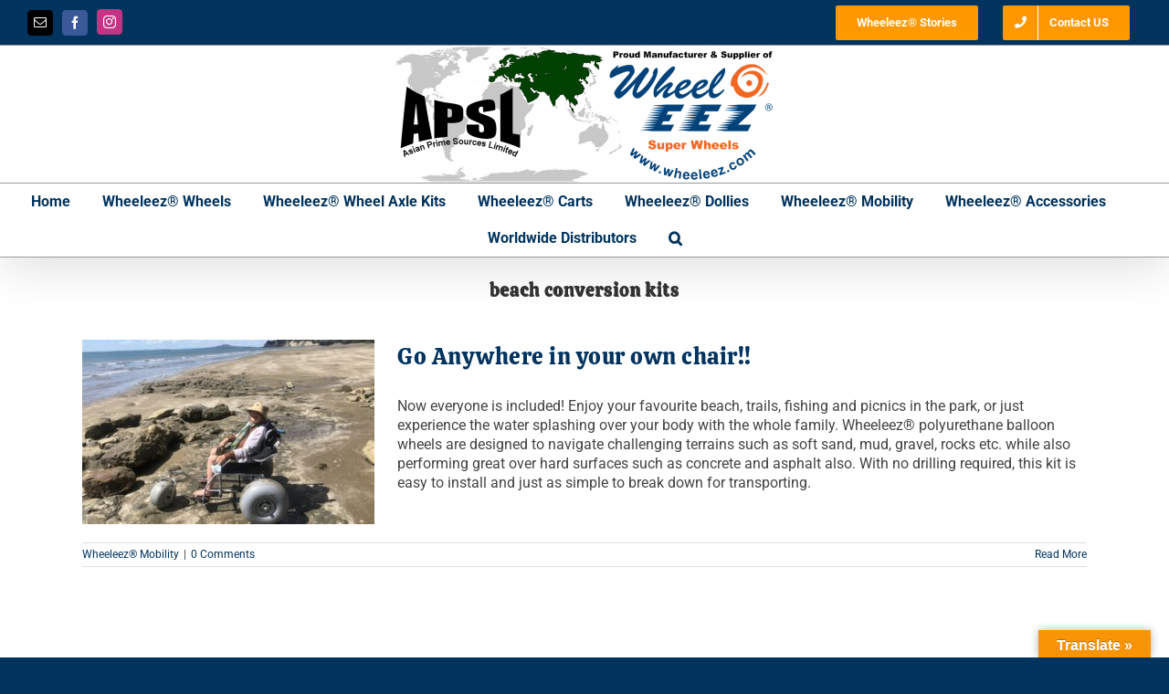

--- FILE ---
content_type: text/html; charset=UTF-8
request_url: https://apsl.com.hk/tag/beach-conversion-kits/
body_size: 15565
content:
<!DOCTYPE html>
<html class="avada-html-layout-wide avada-html-header-position-top avada-html-is-archive" lang="en-US">
<head>
	<meta http-equiv="X-UA-Compatible" content="IE=edge" />
	<meta http-equiv="Content-Type" content="text/html; charset=utf-8"/>
	<meta name="viewport" content="width=device-width, initial-scale=1" />
	<meta name='robots' content='index, follow, max-image-preview:large, max-snippet:-1, max-video-preview:-1' />
<!-- Google tag (gtag.js) consent mode dataLayer added by Site Kit -->
<script type="text/javascript" id="google_gtagjs-js-consent-mode-data-layer">
/* <![CDATA[ */
window.dataLayer = window.dataLayer || [];function gtag(){dataLayer.push(arguments);}
gtag('consent', 'default', {"ad_personalization":"denied","ad_storage":"denied","ad_user_data":"denied","analytics_storage":"denied","functionality_storage":"denied","security_storage":"denied","personalization_storage":"denied","region":["AT","BE","BG","CH","CY","CZ","DE","DK","EE","ES","FI","FR","GB","GR","HR","HU","IE","IS","IT","LI","LT","LU","LV","MT","NL","NO","PL","PT","RO","SE","SI","SK"],"wait_for_update":500});
window._googlesitekitConsentCategoryMap = {"statistics":["analytics_storage"],"marketing":["ad_storage","ad_user_data","ad_personalization"],"functional":["functionality_storage","security_storage"],"preferences":["personalization_storage"]};
window._googlesitekitConsents = {"ad_personalization":"denied","ad_storage":"denied","ad_user_data":"denied","analytics_storage":"denied","functionality_storage":"denied","security_storage":"denied","personalization_storage":"denied","region":["AT","BE","BG","CH","CY","CZ","DE","DK","EE","ES","FI","FR","GB","GR","HR","HU","IE","IS","IT","LI","LT","LU","LV","MT","NL","NO","PL","PT","RO","SE","SI","SK"],"wait_for_update":500};
/* ]]> */
</script>
<!-- End Google tag (gtag.js) consent mode dataLayer added by Site Kit -->

	<!-- This site is optimized with the Yoast SEO plugin v26.7 - https://yoast.com/wordpress/plugins/seo/ -->
	<title>beach conversion kits Archives - Asian Prime Sources Limited</title>
	<link rel="canonical" href="https://apsl.com.hk/tag/beach-conversion-kits/" />
	<meta property="og:locale" content="en_US" />
	<meta property="og:type" content="article" />
	<meta property="og:title" content="beach conversion kits Archives - Asian Prime Sources Limited" />
	<meta property="og:url" content="https://apsl.com.hk/tag/beach-conversion-kits/" />
	<meta property="og:site_name" content="Asian Prime Sources Limited" />
	<meta name="twitter:card" content="summary_large_image" />
	<script type="application/ld+json" class="yoast-schema-graph">{"@context":"https://schema.org","@graph":[{"@type":"CollectionPage","@id":"https://apsl.com.hk/tag/beach-conversion-kits/","url":"https://apsl.com.hk/tag/beach-conversion-kits/","name":"beach conversion kits Archives - Asian Prime Sources Limited","isPartOf":{"@id":"https://apsl.com.hk/#website"},"primaryImageOfPage":{"@id":"https://apsl.com.hk/tag/beach-conversion-kits/#primaryimage"},"image":{"@id":"https://apsl.com.hk/tag/beach-conversion-kits/#primaryimage"},"thumbnailUrl":"https://apsl.com.hk/wp-content/uploads/IMG_0399.jpeg","breadcrumb":{"@id":"https://apsl.com.hk/tag/beach-conversion-kits/#breadcrumb"},"inLanguage":"en-US"},{"@type":"ImageObject","inLanguage":"en-US","@id":"https://apsl.com.hk/tag/beach-conversion-kits/#primaryimage","url":"https://apsl.com.hk/wp-content/uploads/IMG_0399.jpeg","contentUrl":"https://apsl.com.hk/wp-content/uploads/IMG_0399.jpeg","width":1200,"height":900},{"@type":"BreadcrumbList","@id":"https://apsl.com.hk/tag/beach-conversion-kits/#breadcrumb","itemListElement":[{"@type":"ListItem","position":1,"name":"Home","item":"https://apsl.com.hk/"},{"@type":"ListItem","position":2,"name":"beach conversion kits"}]},{"@type":"WebSite","@id":"https://apsl.com.hk/#website","url":"https://apsl.com.hk/","name":"Asian Prime Sources Limited","description":"through Wheeleez® wheels and products, offers everybody the opportunity to experience beaches, parks and trails with easy access.","potentialAction":[{"@type":"SearchAction","target":{"@type":"EntryPoint","urlTemplate":"https://apsl.com.hk/?s={search_term_string}"},"query-input":{"@type":"PropertyValueSpecification","valueRequired":true,"valueName":"search_term_string"}}],"inLanguage":"en-US"}]}</script>
	<!-- / Yoast SEO plugin. -->


<link rel='dns-prefetch' href='//translate.google.com' />
<link rel='dns-prefetch' href='//www.googletagmanager.com' />
<link rel="alternate" type="application/rss+xml" title="Asian Prime Sources Limited &raquo; Feed" href="https://apsl.com.hk/feed/" />
<link rel="alternate" type="application/rss+xml" title="Asian Prime Sources Limited &raquo; Comments Feed" href="https://apsl.com.hk/comments/feed/" />
		
		
		
				<link rel="alternate" type="application/rss+xml" title="Asian Prime Sources Limited &raquo; beach conversion kits Tag Feed" href="https://apsl.com.hk/tag/beach-conversion-kits/feed/" />
<style id='wp-img-auto-sizes-contain-inline-css' type='text/css'>
img:is([sizes=auto i],[sizes^="auto," i]){contain-intrinsic-size:3000px 1500px}
/*# sourceURL=wp-img-auto-sizes-contain-inline-css */
</style>
<link rel='stylesheet' id='wp-components-css' href='https://apsl.com.hk/wp-includes/css/dist/components/style.min.css?ver=12be9dc86095b27e2cc216f7124098ab' type='text/css' media='all' />
<link rel='stylesheet' id='wp-preferences-css' href='https://apsl.com.hk/wp-includes/css/dist/preferences/style.min.css?ver=12be9dc86095b27e2cc216f7124098ab' type='text/css' media='all' />
<link rel='stylesheet' id='wp-block-editor-css' href='https://apsl.com.hk/wp-includes/css/dist/block-editor/style.min.css?ver=12be9dc86095b27e2cc216f7124098ab' type='text/css' media='all' />
<link rel='stylesheet' id='popup-maker-block-library-style-css' href='https://apsl.com.hk/wp-content/plugins/popup-maker/dist/packages/block-library-style.css?ver=dbea705cfafe089d65f1' type='text/css' media='all' />
<link rel='stylesheet' id='email-subscribers-css' href='https://apsl.com.hk/wp-content/plugins/email-subscribers/lite/public/css/email-subscribers-public.css?ver=5.9.14' type='text/css' media='all' />
<link rel='stylesheet' id='google-language-translator-css' href='https://apsl.com.hk/wp-content/plugins/google-language-translator/css/style.css?ver=6.0.20' type='text/css' media='' />
<link rel='stylesheet' id='glt-toolbar-styles-css' href='https://apsl.com.hk/wp-content/plugins/google-language-translator/css/toolbar.css?ver=6.0.20' type='text/css' media='' />
<link rel='stylesheet' id='wpa-css-css' href='https://apsl.com.hk/wp-content/plugins/honeypot/includes/css/wpa.css?ver=2.3.04' type='text/css' media='all' />
<style id='woocommerce-inline-inline-css' type='text/css'>
.woocommerce form .form-row .required { visibility: visible; }
/*# sourceURL=woocommerce-inline-inline-css */
</style>
<link rel='stylesheet' id='cf7cf-style-css' href='https://apsl.com.hk/wp-content/plugins/cf7-conditional-fields/style.css?ver=2.6.7' type='text/css' media='all' />
<link rel='stylesheet' id='child-style-css' href='https://apsl.com.hk/wp-content/themes/Avada-Child-Theme/style.css?ver=12be9dc86095b27e2cc216f7124098ab' type='text/css' media='all' />
<link rel='stylesheet' id='fusion-dynamic-css-css' href='https://apsl.com.hk/wp-content/uploads/fusion-styles/555750cb1efc5ff648b435ed91b33102.min.css?ver=3.14.2' type='text/css' media='all' />
<script type="text/javascript" src="https://apsl.com.hk/wp-includes/js/jquery/jquery.min.js?ver=3.7.1" id="jquery-core-js"></script>
<script type="text/javascript" src="https://apsl.com.hk/wp-content/plugins/woocommerce/assets/js/jquery-blockui/jquery.blockUI.min.js?ver=2.7.0-wc.10.4.3" id="wc-jquery-blockui-js" data-wp-strategy="defer"></script>
<script type="text/javascript" id="wc-add-to-cart-js-extra">
/* <![CDATA[ */
var wc_add_to_cart_params = {"ajax_url":"/wp-admin/admin-ajax.php","wc_ajax_url":"/?wc-ajax=%%endpoint%%","i18n_view_cart":"View cart","cart_url":"https://apsl.com.hk/cart/","is_cart":"","cart_redirect_after_add":"yes"};
//# sourceURL=wc-add-to-cart-js-extra
/* ]]> */
</script>
<script type="text/javascript" src="https://apsl.com.hk/wp-content/plugins/woocommerce/assets/js/frontend/add-to-cart.min.js?ver=10.4.3" id="wc-add-to-cart-js" defer="defer" data-wp-strategy="defer"></script>
<script type="text/javascript" src="https://apsl.com.hk/wp-content/plugins/woocommerce/assets/js/js-cookie/js.cookie.min.js?ver=2.1.4-wc.10.4.3" id="wc-js-cookie-js" data-wp-strategy="defer"></script>

<!-- Google tag (gtag.js) snippet added by Site Kit -->
<!-- Google Analytics snippet added by Site Kit -->
<script type="text/javascript" src="https://www.googletagmanager.com/gtag/js?id=GT-WRCZB3W" id="google_gtagjs-js" async></script>
<script type="text/javascript" id="google_gtagjs-js-after">
/* <![CDATA[ */
window.dataLayer = window.dataLayer || [];function gtag(){dataLayer.push(arguments);}
gtag("set","linker",{"domains":["apsl.com.hk"]});
gtag("js", new Date());
gtag("set", "developer_id.dZTNiMT", true);
gtag("config", "GT-WRCZB3W");
 window._googlesitekit = window._googlesitekit || {}; window._googlesitekit.throttledEvents = []; window._googlesitekit.gtagEvent = (name, data) => { var key = JSON.stringify( { name, data } ); if ( !! window._googlesitekit.throttledEvents[ key ] ) { return; } window._googlesitekit.throttledEvents[ key ] = true; setTimeout( () => { delete window._googlesitekit.throttledEvents[ key ]; }, 5 ); gtag( "event", name, { ...data, event_source: "site-kit" } ); }; 
//# sourceURL=google_gtagjs-js-after
/* ]]> */
</script>
<link rel="https://api.w.org/" href="https://apsl.com.hk/wp-json/" /><link rel="alternate" title="JSON" type="application/json" href="https://apsl.com.hk/wp-json/wp/v2/tags/714" /><style>#google_language_translator{text-align:left!important;}select.goog-te-combo{float:right;}.goog-te-gadget{padding-top:13px;}.goog-te-gadget .goog-te-combo{margin-top:-7px!important;}.goog-te-gadget{margin-top:2px!important;}p.hello{font-size:12px;color:#666;}div.skiptranslate.goog-te-gadget{display:inline!important;}#google_language_translator,#language{clear:both;width:160px;text-align:right;}#language{float:right;}#flags{text-align:right;width:165px;float:right;clear:right;}#flags ul{float:right!important;}p.hello{text-align:right;float:right;clear:both;}.glt-clear{height:0px;clear:both;margin:0px;padding:0px;}#flags{width:165px;}#flags a{display:inline-block;margin-left:2px;}#google_language_translator{width:auto!important;}div.skiptranslate.goog-te-gadget{display:inline!important;}.goog-tooltip{display: none!important;}.goog-tooltip:hover{display: none!important;}.goog-text-highlight{background-color:transparent!important;border:none!important;box-shadow:none!important;}#google_language_translator{display:none;}#google_language_translator select.goog-te-combo{color:#32373c;}div.skiptranslate{display:none!important;}body{top:0px!important;}#goog-gt-{display:none!important;}font font{background-color:transparent!important;box-shadow:none!important;position:initial!important;}#glt-translate-trigger > span{color:#ffffff;}#glt-translate-trigger{background:#f89406;}</style><meta name="generator" content="Site Kit by Google 1.170.0" /><link rel="preload" href="https://apsl.com.hk/wp-content/themes/Avada/includes/lib/assets/fonts/icomoon/awb-icons.woff" as="font" type="font/woff" crossorigin><link rel="preload" href="//apsl.com.hk/wp-content/themes/Avada/includes/lib/assets/fonts/fontawesome/webfonts/fa-brands-400.woff2" as="font" type="font/woff2" crossorigin><link rel="preload" href="//apsl.com.hk/wp-content/themes/Avada/includes/lib/assets/fonts/fontawesome/webfonts/fa-regular-400.woff2" as="font" type="font/woff2" crossorigin><link rel="preload" href="//apsl.com.hk/wp-content/themes/Avada/includes/lib/assets/fonts/fontawesome/webfonts/fa-solid-900.woff2" as="font" type="font/woff2" crossorigin><link rel="preload" href="https://apsl.com.hk/wp-content/uploads/fusion-icons/Glyphs/fonts/icomoon.ttf?u0wopj" as="font" type="font/ttf" crossorigin><link rel="preload" href="https://apsl.com.hk/wp-content/uploads/fusion-gfonts/6NUU8F2OJg6MeR7l4e0fs8wB.woff2" as="font" type="font/woff2" crossorigin><link rel="preload" href="https://apsl.com.hk/wp-content/uploads/fusion-gfonts/KFO7CnqEu92Fr1ME7kSn66aGLdTylUAMa3yUBA.woff2" as="font" type="font/woff2" crossorigin><style type="text/css" id="css-fb-visibility">@media screen and (max-width: 640px){.fusion-no-small-visibility{display:none !important;}body .sm-text-align-center{text-align:center !important;}body .sm-text-align-left{text-align:left !important;}body .sm-text-align-right{text-align:right !important;}body .sm-text-align-justify{text-align:justify !important;}body .sm-flex-align-center{justify-content:center !important;}body .sm-flex-align-flex-start{justify-content:flex-start !important;}body .sm-flex-align-flex-end{justify-content:flex-end !important;}body .sm-mx-auto{margin-left:auto !important;margin-right:auto !important;}body .sm-ml-auto{margin-left:auto !important;}body .sm-mr-auto{margin-right:auto !important;}body .fusion-absolute-position-small{position:absolute;width:100%;}.awb-sticky.awb-sticky-small{ position: sticky; top: var(--awb-sticky-offset,0); }}@media screen and (min-width: 641px) and (max-width: 1024px){.fusion-no-medium-visibility{display:none !important;}body .md-text-align-center{text-align:center !important;}body .md-text-align-left{text-align:left !important;}body .md-text-align-right{text-align:right !important;}body .md-text-align-justify{text-align:justify !important;}body .md-flex-align-center{justify-content:center !important;}body .md-flex-align-flex-start{justify-content:flex-start !important;}body .md-flex-align-flex-end{justify-content:flex-end !important;}body .md-mx-auto{margin-left:auto !important;margin-right:auto !important;}body .md-ml-auto{margin-left:auto !important;}body .md-mr-auto{margin-right:auto !important;}body .fusion-absolute-position-medium{position:absolute;width:100%;}.awb-sticky.awb-sticky-medium{ position: sticky; top: var(--awb-sticky-offset,0); }}@media screen and (min-width: 1025px){.fusion-no-large-visibility{display:none !important;}body .lg-text-align-center{text-align:center !important;}body .lg-text-align-left{text-align:left !important;}body .lg-text-align-right{text-align:right !important;}body .lg-text-align-justify{text-align:justify !important;}body .lg-flex-align-center{justify-content:center !important;}body .lg-flex-align-flex-start{justify-content:flex-start !important;}body .lg-flex-align-flex-end{justify-content:flex-end !important;}body .lg-mx-auto{margin-left:auto !important;margin-right:auto !important;}body .lg-ml-auto{margin-left:auto !important;}body .lg-mr-auto{margin-right:auto !important;}body .fusion-absolute-position-large{position:absolute;width:100%;}.awb-sticky.awb-sticky-large{ position: sticky; top: var(--awb-sticky-offset,0); }}</style>	<noscript><style>.woocommerce-product-gallery{ opacity: 1 !important; }</style></noscript>
	
<!-- Google Tag Manager snippet added by Site Kit -->
<script type="text/javascript">
/* <![CDATA[ */

			( function( w, d, s, l, i ) {
				w[l] = w[l] || [];
				w[l].push( {'gtm.start': new Date().getTime(), event: 'gtm.js'} );
				var f = d.getElementsByTagName( s )[0],
					j = d.createElement( s ), dl = l != 'dataLayer' ? '&l=' + l : '';
				j.async = true;
				j.src = 'https://www.googletagmanager.com/gtm.js?id=' + i + dl;
				f.parentNode.insertBefore( j, f );
			} )( window, document, 'script', 'dataLayer', 'GTM-5CL9HXM' );
			
/* ]]> */
</script>

<!-- End Google Tag Manager snippet added by Site Kit -->
<link rel="icon" href="https://apsl.com.hk/wp-content/uploads/cropped-apsl-logo-32x32.png" sizes="32x32" />
<link rel="icon" href="https://apsl.com.hk/wp-content/uploads/cropped-apsl-logo-192x192.png" sizes="192x192" />
<link rel="apple-touch-icon" href="https://apsl.com.hk/wp-content/uploads/cropped-apsl-logo-180x180.png" />
<meta name="msapplication-TileImage" content="https://apsl.com.hk/wp-content/uploads/cropped-apsl-logo-270x270.png" />
		<script type="text/javascript">
			var doc = document.documentElement;
			doc.setAttribute( 'data-useragent', navigator.userAgent );
		</script>
		<!-- Google Tag Manager -->
<noscript><iframe src="//www.googletagmanager.com/ns.html?id=GTM-5FWV32"
height="0" width="0" style="display:none;visibility:hidden"></iframe></noscript>
<script>(function(w,d,s,l,i){w[l]=w[l]||[];w[l].push({'gtm.start':
new Date().getTime(),event:'gtm.js'});var f=d.getElementsByTagName(s)[0],
j=d.createElement(s),dl=l!='dataLayer'?'&l='+l:'';j.async=true;j.src=
'//www.googletagmanager.com/gtm.js?id='+i+dl;f.parentNode.insertBefore(j,f);
})(window,document,'script','dataLayer','GTM-5FWV32');</script>
<!-- End Google Tag Manager -->

<!-- Global site tag (gtag.js) - Google Analytics -->
<script async src="https://www.googletagmanager.com/gtag/js?id=UA-145010362-1"></script>
<script>
  window.dataLayer = window.dataLayer || [];
  function gtag(){dataLayer.push(arguments);}
  gtag('js', new Date());

  gtag('config', 'UA-145010362-1');
</script>

<!-- Google tag (gtag.js) -->
<script async src="https://www.googletagmanager.com/gtag/js?id=AW-1070507274">
</script>
<script>
  window.dataLayer = window.dataLayer || [];
  function gtag(){dataLayer.push(arguments);}
  gtag('js', new Date());

  gtag('config', 'AW-1070507274');
</script>
	<script type="text/javascript" src="https://www.kpr2exp21.com/js/70837.js" ></script>
<noscript><img src="https://www.kpr2exp21.com/70837.png" style="display:none;" /></noscript>

<meta name="google-site-verification" content="WtZifGxqOv0QCyqWweee1-i8Axh1_KOkTdty_u5EyQo" />
<meta name="p:domain_verify" content="4dcd55fe0768b064c049db20d01ab569"/>


<!-- Google tag (gtag.js) -->
<script async src="https://www.googletagmanager.com/gtag/js?id=AW-1070507274">
</script>
<script>
  window.dataLayer = window.dataLayer || [];
  function gtag(){dataLayer.push(arguments);}
  gtag('js', new Date());

  gtag('config', 'AW-1070507274');
</script>

<!-- Meta Pixel Code -->
<script>
!function(f,b,e,v,n,t,s)
{if(f.fbq)return;n=f.fbq=function(){n.callMethod?
n.callMethod.apply(n,arguments):n.queue.push(arguments)};
if(!f._fbq)f._fbq=n;n.push=n;n.loaded=!0;n.version='2.0';
n.queue=[];t=b.createElement(e);t.async=!0;
t.src=v;s=b.getElementsByTagName(e)[0];
s.parentNode.insertBefore(t,s)}(window, document,'script',
'https://connect.facebook.net/en_US/fbevents.js');
fbq('init', '1892178188384357');
fbq('track', 'PageView');
</script>
<noscript><img height="1" width="1" style="display:none"
src="https://www.facebook.com/tr?id=1892178188384357&ev=PageView&noscript=1"
/></noscript>
<!-- End Meta Pixel Code --><link rel='stylesheet' id='wc-blocks-style-css' href='https://apsl.com.hk/wp-content/plugins/woocommerce/assets/client/blocks/wc-blocks.css?ver=wc-10.4.3' type='text/css' media='all' />
<style id='global-styles-inline-css' type='text/css'>
:root{--wp--preset--aspect-ratio--square: 1;--wp--preset--aspect-ratio--4-3: 4/3;--wp--preset--aspect-ratio--3-4: 3/4;--wp--preset--aspect-ratio--3-2: 3/2;--wp--preset--aspect-ratio--2-3: 2/3;--wp--preset--aspect-ratio--16-9: 16/9;--wp--preset--aspect-ratio--9-16: 9/16;--wp--preset--color--black: #000000;--wp--preset--color--cyan-bluish-gray: #abb8c3;--wp--preset--color--white: #ffffff;--wp--preset--color--pale-pink: #f78da7;--wp--preset--color--vivid-red: #cf2e2e;--wp--preset--color--luminous-vivid-orange: #ff6900;--wp--preset--color--luminous-vivid-amber: #fcb900;--wp--preset--color--light-green-cyan: #7bdcb5;--wp--preset--color--vivid-green-cyan: #00d084;--wp--preset--color--pale-cyan-blue: #8ed1fc;--wp--preset--color--vivid-cyan-blue: #0693e3;--wp--preset--color--vivid-purple: #9b51e0;--wp--preset--color--awb-color-1: rgba(255,255,255,1);--wp--preset--color--awb-color-2: rgba(246,246,246,1);--wp--preset--color--awb-color-3: rgba(235,234,234,1);--wp--preset--color--awb-color-4: rgba(224,222,222,1);--wp--preset--color--awb-color-5: rgba(233,168,37,1);--wp--preset--color--awb-color-6: rgba(116,116,116,1);--wp--preset--color--awb-color-7: rgba(51,51,51,1);--wp--preset--color--awb-color-8: rgba(0,51,94,1);--wp--preset--color--awb-color-custom-10: rgba(160,206,78,1);--wp--preset--color--awb-color-custom-11: rgba(235,234,234,0.8);--wp--preset--color--awb-color-custom-12: rgba(0,0,0,1);--wp--preset--color--awb-color-custom-13: rgba(68,68,68,1);--wp--preset--color--awb-color-custom-14: rgba(255,152,0,1);--wp--preset--color--awb-color-custom-15: rgba(232,232,232,1);--wp--preset--color--awb-color-custom-16: rgba(153,153,153,1);--wp--preset--gradient--vivid-cyan-blue-to-vivid-purple: linear-gradient(135deg,rgb(6,147,227) 0%,rgb(155,81,224) 100%);--wp--preset--gradient--light-green-cyan-to-vivid-green-cyan: linear-gradient(135deg,rgb(122,220,180) 0%,rgb(0,208,130) 100%);--wp--preset--gradient--luminous-vivid-amber-to-luminous-vivid-orange: linear-gradient(135deg,rgb(252,185,0) 0%,rgb(255,105,0) 100%);--wp--preset--gradient--luminous-vivid-orange-to-vivid-red: linear-gradient(135deg,rgb(255,105,0) 0%,rgb(207,46,46) 100%);--wp--preset--gradient--very-light-gray-to-cyan-bluish-gray: linear-gradient(135deg,rgb(238,238,238) 0%,rgb(169,184,195) 100%);--wp--preset--gradient--cool-to-warm-spectrum: linear-gradient(135deg,rgb(74,234,220) 0%,rgb(151,120,209) 20%,rgb(207,42,186) 40%,rgb(238,44,130) 60%,rgb(251,105,98) 80%,rgb(254,248,76) 100%);--wp--preset--gradient--blush-light-purple: linear-gradient(135deg,rgb(255,206,236) 0%,rgb(152,150,240) 100%);--wp--preset--gradient--blush-bordeaux: linear-gradient(135deg,rgb(254,205,165) 0%,rgb(254,45,45) 50%,rgb(107,0,62) 100%);--wp--preset--gradient--luminous-dusk: linear-gradient(135deg,rgb(255,203,112) 0%,rgb(199,81,192) 50%,rgb(65,88,208) 100%);--wp--preset--gradient--pale-ocean: linear-gradient(135deg,rgb(255,245,203) 0%,rgb(182,227,212) 50%,rgb(51,167,181) 100%);--wp--preset--gradient--electric-grass: linear-gradient(135deg,rgb(202,248,128) 0%,rgb(113,206,126) 100%);--wp--preset--gradient--midnight: linear-gradient(135deg,rgb(2,3,129) 0%,rgb(40,116,252) 100%);--wp--preset--font-size--small: 12px;--wp--preset--font-size--medium: 20px;--wp--preset--font-size--large: 24px;--wp--preset--font-size--x-large: 42px;--wp--preset--font-size--normal: 16px;--wp--preset--font-size--xlarge: 32px;--wp--preset--font-size--huge: 48px;--wp--preset--spacing--20: 0.44rem;--wp--preset--spacing--30: 0.67rem;--wp--preset--spacing--40: 1rem;--wp--preset--spacing--50: 1.5rem;--wp--preset--spacing--60: 2.25rem;--wp--preset--spacing--70: 3.38rem;--wp--preset--spacing--80: 5.06rem;--wp--preset--shadow--natural: 6px 6px 9px rgba(0, 0, 0, 0.2);--wp--preset--shadow--deep: 12px 12px 50px rgba(0, 0, 0, 0.4);--wp--preset--shadow--sharp: 6px 6px 0px rgba(0, 0, 0, 0.2);--wp--preset--shadow--outlined: 6px 6px 0px -3px rgb(255, 255, 255), 6px 6px rgb(0, 0, 0);--wp--preset--shadow--crisp: 6px 6px 0px rgb(0, 0, 0);}:where(.is-layout-flex){gap: 0.5em;}:where(.is-layout-grid){gap: 0.5em;}body .is-layout-flex{display: flex;}.is-layout-flex{flex-wrap: wrap;align-items: center;}.is-layout-flex > :is(*, div){margin: 0;}body .is-layout-grid{display: grid;}.is-layout-grid > :is(*, div){margin: 0;}:where(.wp-block-columns.is-layout-flex){gap: 2em;}:where(.wp-block-columns.is-layout-grid){gap: 2em;}:where(.wp-block-post-template.is-layout-flex){gap: 1.25em;}:where(.wp-block-post-template.is-layout-grid){gap: 1.25em;}.has-black-color{color: var(--wp--preset--color--black) !important;}.has-cyan-bluish-gray-color{color: var(--wp--preset--color--cyan-bluish-gray) !important;}.has-white-color{color: var(--wp--preset--color--white) !important;}.has-pale-pink-color{color: var(--wp--preset--color--pale-pink) !important;}.has-vivid-red-color{color: var(--wp--preset--color--vivid-red) !important;}.has-luminous-vivid-orange-color{color: var(--wp--preset--color--luminous-vivid-orange) !important;}.has-luminous-vivid-amber-color{color: var(--wp--preset--color--luminous-vivid-amber) !important;}.has-light-green-cyan-color{color: var(--wp--preset--color--light-green-cyan) !important;}.has-vivid-green-cyan-color{color: var(--wp--preset--color--vivid-green-cyan) !important;}.has-pale-cyan-blue-color{color: var(--wp--preset--color--pale-cyan-blue) !important;}.has-vivid-cyan-blue-color{color: var(--wp--preset--color--vivid-cyan-blue) !important;}.has-vivid-purple-color{color: var(--wp--preset--color--vivid-purple) !important;}.has-black-background-color{background-color: var(--wp--preset--color--black) !important;}.has-cyan-bluish-gray-background-color{background-color: var(--wp--preset--color--cyan-bluish-gray) !important;}.has-white-background-color{background-color: var(--wp--preset--color--white) !important;}.has-pale-pink-background-color{background-color: var(--wp--preset--color--pale-pink) !important;}.has-vivid-red-background-color{background-color: var(--wp--preset--color--vivid-red) !important;}.has-luminous-vivid-orange-background-color{background-color: var(--wp--preset--color--luminous-vivid-orange) !important;}.has-luminous-vivid-amber-background-color{background-color: var(--wp--preset--color--luminous-vivid-amber) !important;}.has-light-green-cyan-background-color{background-color: var(--wp--preset--color--light-green-cyan) !important;}.has-vivid-green-cyan-background-color{background-color: var(--wp--preset--color--vivid-green-cyan) !important;}.has-pale-cyan-blue-background-color{background-color: var(--wp--preset--color--pale-cyan-blue) !important;}.has-vivid-cyan-blue-background-color{background-color: var(--wp--preset--color--vivid-cyan-blue) !important;}.has-vivid-purple-background-color{background-color: var(--wp--preset--color--vivid-purple) !important;}.has-black-border-color{border-color: var(--wp--preset--color--black) !important;}.has-cyan-bluish-gray-border-color{border-color: var(--wp--preset--color--cyan-bluish-gray) !important;}.has-white-border-color{border-color: var(--wp--preset--color--white) !important;}.has-pale-pink-border-color{border-color: var(--wp--preset--color--pale-pink) !important;}.has-vivid-red-border-color{border-color: var(--wp--preset--color--vivid-red) !important;}.has-luminous-vivid-orange-border-color{border-color: var(--wp--preset--color--luminous-vivid-orange) !important;}.has-luminous-vivid-amber-border-color{border-color: var(--wp--preset--color--luminous-vivid-amber) !important;}.has-light-green-cyan-border-color{border-color: var(--wp--preset--color--light-green-cyan) !important;}.has-vivid-green-cyan-border-color{border-color: var(--wp--preset--color--vivid-green-cyan) !important;}.has-pale-cyan-blue-border-color{border-color: var(--wp--preset--color--pale-cyan-blue) !important;}.has-vivid-cyan-blue-border-color{border-color: var(--wp--preset--color--vivid-cyan-blue) !important;}.has-vivid-purple-border-color{border-color: var(--wp--preset--color--vivid-purple) !important;}.has-vivid-cyan-blue-to-vivid-purple-gradient-background{background: var(--wp--preset--gradient--vivid-cyan-blue-to-vivid-purple) !important;}.has-light-green-cyan-to-vivid-green-cyan-gradient-background{background: var(--wp--preset--gradient--light-green-cyan-to-vivid-green-cyan) !important;}.has-luminous-vivid-amber-to-luminous-vivid-orange-gradient-background{background: var(--wp--preset--gradient--luminous-vivid-amber-to-luminous-vivid-orange) !important;}.has-luminous-vivid-orange-to-vivid-red-gradient-background{background: var(--wp--preset--gradient--luminous-vivid-orange-to-vivid-red) !important;}.has-very-light-gray-to-cyan-bluish-gray-gradient-background{background: var(--wp--preset--gradient--very-light-gray-to-cyan-bluish-gray) !important;}.has-cool-to-warm-spectrum-gradient-background{background: var(--wp--preset--gradient--cool-to-warm-spectrum) !important;}.has-blush-light-purple-gradient-background{background: var(--wp--preset--gradient--blush-light-purple) !important;}.has-blush-bordeaux-gradient-background{background: var(--wp--preset--gradient--blush-bordeaux) !important;}.has-luminous-dusk-gradient-background{background: var(--wp--preset--gradient--luminous-dusk) !important;}.has-pale-ocean-gradient-background{background: var(--wp--preset--gradient--pale-ocean) !important;}.has-electric-grass-gradient-background{background: var(--wp--preset--gradient--electric-grass) !important;}.has-midnight-gradient-background{background: var(--wp--preset--gradient--midnight) !important;}.has-small-font-size{font-size: var(--wp--preset--font-size--small) !important;}.has-medium-font-size{font-size: var(--wp--preset--font-size--medium) !important;}.has-large-font-size{font-size: var(--wp--preset--font-size--large) !important;}.has-x-large-font-size{font-size: var(--wp--preset--font-size--x-large) !important;}
/*# sourceURL=global-styles-inline-css */
</style>
</head>

<body data-rsssl=1 class="archive tag tag-beach-conversion-kits tag-714 wp-theme-Avada wp-child-theme-Avada-Child-Theme theme-Avada woocommerce-no-js fusion-image-hovers fusion-pagination-sizing fusion-button_type-flat fusion-button_span-no fusion-button_gradient-linear avada-image-rollover-circle-yes avada-image-rollover-yes avada-image-rollover-direction-left fusion-has-button-gradient fusion-body ltr fusion-sticky-header no-tablet-sticky-header no-mobile-sticky-header no-mobile-slidingbar fusion-disable-outline fusion-sub-menu-fade mobile-logo-pos-center layout-wide-mode avada-has-boxed-modal-shadow-none layout-scroll-offset-full avada-has-zero-margin-offset-top fusion-top-header menu-text-align-center fusion-woo-product-design-classic fusion-woo-shop-page-columns-4 fusion-woo-related-columns-4 fusion-woo-archive-page-columns-4 avada-has-woo-gallery-disabled woo-sale-badge-circle woo-outofstock-badge-top_bar mobile-menu-design-modern fusion-show-pagination-text fusion-header-layout-v5 avada-responsive avada-footer-fx-none avada-menu-highlight-style-bar fusion-search-form-classic fusion-main-menu-search-dropdown fusion-avatar-square avada-sticky-shrinkage avada-dropdown-styles avada-blog-layout-medium avada-blog-archive-layout-medium avada-header-shadow-yes avada-menu-icon-position-left avada-has-megamenu-shadow avada-has-mainmenu-dropdown-divider avada-has-header-100-width avada-has-mobile-menu-search avada-has-main-nav-search-icon avada-has-breadcrumb-mobile-hidden avada-has-titlebar-content_only avada-has-pagination-padding avada-flyout-menu-direction-fade avada-ec-views-v1" data-awb-post-id="10415">
			<!-- Google Tag Manager (noscript) snippet added by Site Kit -->
		<noscript>
			<iframe src="https://www.googletagmanager.com/ns.html?id=GTM-5CL9HXM" height="0" width="0" style="display:none;visibility:hidden"></iframe>
		</noscript>
		<!-- End Google Tag Manager (noscript) snippet added by Site Kit -->
			<a class="skip-link screen-reader-text" href="#content">Skip to content</a>

	<div id="boxed-wrapper">
		
		<div id="wrapper" class="fusion-wrapper">
			<div id="home" style="position:relative;top:-1px;"></div>
							
					
			<header class="fusion-header-wrapper fusion-header-shadow">
				<div class="fusion-header-v5 fusion-logo-alignment fusion-logo-center fusion-sticky-menu- fusion-sticky-logo- fusion-mobile-logo- fusion-sticky-menu-only fusion-header-menu-align-center fusion-mobile-menu-design-modern">
					
<div class="fusion-secondary-header">
	<div class="fusion-row">
					<div class="fusion-alignleft">
				<div class="fusion-social-links-header"><div class="fusion-social-networks boxed-icons"><div class="fusion-social-networks-wrapper"><a  class="fusion-social-network-icon fusion-tooltip fusion-mail awb-icon-mail" style="color:#ffffff;background-color:#000000;border-color:#000000;" data-placement="bottom" data-title="Email" data-toggle="tooltip" title="Email" href="mailto:&#105;&#110;&#102;o&#064;a&#112;s&#108;&#046;&#099;&#111;m.&#104;k" target="_self" rel="noopener noreferrer"><span class="screen-reader-text">Email</span></a><a  class="fusion-social-network-icon fusion-tooltip fusion-facebook awb-icon-facebook" style="color:#ffffff;background-color:#3b5998;border-color:#3b5998;" data-placement="bottom" data-title="Facebook" data-toggle="tooltip" title="Facebook" href="https://www.facebook.com/wheeleezHQ/" target="_blank" rel="noreferrer"><span class="screen-reader-text">Facebook</span></a><a  class="fusion-social-network-icon fusion-tooltip icon-instagram" style="color:#ffffff;background-color:#c13584;border-color:#c13584;" data-placement="bottom" data-title="Instagram" data-toggle="tooltip" title="Instagram" href="https://www.instagram.com/wheeleezhq/" target="_blank" rel="noopener noreferrer"><span class="screen-reader-text">Instagram</span></a></div></div></div>			</div>
							<div class="fusion-alignright">
				<nav class="fusion-secondary-menu" role="navigation" aria-label="Secondary Menu"><ul id="menu-top-menu" class="menu"><li  id="menu-item-10699"  class="menu-item menu-item-type-post_type menu-item-object-page menu-item-10699 fusion-menu-item-button"  data-item-id="10699"><a  href="https://apsl.com.hk/wheeleez-stories/" class="fusion-bar-highlight"><span class="menu-text fusion-button button-default button-medium">Wheeleez® Stories</span></a></li><li  id="menu-item-10700"  class="menu-item menu-item-type-post_type menu-item-object-page menu-item-has-children menu-item-10700 fusion-dropdown-menu fusion-menu-item-button"  data-item-id="10700"><a  href="https://apsl.com.hk/contact-us/" class="fusion-bar-highlight"><span class="menu-text fusion-button button-default button-medium"><span class="button-icon-divider-left"><i class="glyphicon fa-phone fas" aria-hidden="true"></i></span><span class="fusion-button-text-left">Contact US</span></span></a><ul class="sub-menu"><li  id="menu-item-10714"  class="menu-item menu-item-type-post_type menu-item-object-page menu-item-10714 fusion-dropdown-submenu" ><a  href="https://apsl.com.hk/product-inquiry/" class="fusion-bar-highlight"><span>Product Inquiry</span></a></li><li  id="menu-item-10713"  class="menu-item menu-item-type-post_type menu-item-object-page menu-item-10713 fusion-dropdown-submenu" ><a  href="https://apsl.com.hk/distributor-inquiry/" class="fusion-bar-highlight"><span>Distributor Inquiry</span></a></li></ul></li></ul></nav><nav class="fusion-mobile-nav-holder fusion-mobile-menu-text-align-left" aria-label="Secondary Mobile Menu"></nav>			</div>
			</div>
</div>
<div class="fusion-header-sticky-height"></div>
<div class="fusion-sticky-header-wrapper"> <!-- start fusion sticky header wrapper -->
	<div class="fusion-header">
		<div class="fusion-row">
							<div class="fusion-logo" data-margin-top="0px" data-margin-bottom="0px" data-margin-left="0px" data-margin-right="0px">
			<a class="fusion-logo-link"  href="https://apsl.com.hk/" >

						<!-- standard logo -->
			<img src="https://apsl.com.hk/wp-content/uploads/wheeleez-super-wheels-e1593155648442.png" srcset="https://apsl.com.hk/wp-content/uploads/wheeleez-super-wheels-e1593155648442.png 1x" width="425" height="150" alt="Asian Prime Sources Limited Logo" data-retina_logo_url="" class="fusion-standard-logo" />

			
					</a>
		</div>
								<div class="fusion-mobile-menu-icons">
							<a href="#" class="fusion-icon awb-icon-bars" aria-label="Toggle mobile menu" aria-expanded="false"></a>
		
					<a href="#" class="fusion-icon awb-icon-search" aria-label="Toggle mobile search"></a>
		
		
			</div>
			
					</div>
	</div>
	<div class="fusion-secondary-main-menu">
		<div class="fusion-row">
			<nav class="fusion-main-menu" aria-label="Main Menu"><ul id="menu-main-menu" class="fusion-menu"><li  id="menu-item-8819"  class="menu-item menu-item-type-post_type menu-item-object-page menu-item-home menu-item-8819"  data-item-id="8819"><a  href="https://apsl.com.hk/" class="fusion-bar-highlight"><span class="menu-text">Home</span></a></li><li  id="menu-item-6374"  class="menu-item menu-item-type-post_type menu-item-object-page menu-item-has-children menu-item-6374 fusion-dropdown-menu"  data-item-id="6374"><a  href="https://apsl.com.hk/wheeleez-wheels/" class="fusion-bar-highlight"><span class="menu-text">Wheeleez® Wheels</span></a><ul class="sub-menu"><li  id="menu-item-7871"  class="menu-item menu-item-type-taxonomy menu-item-object-product_cat menu-item-has-children menu-item-7871 fusion-dropdown-submenu" ><a  href="https://apsl.com.hk/product-category/wheeleez-wheels/polyurethane-beach-wheels/" class="fusion-bar-highlight"><span>Polyurethane (Beach) Wheels</span></a><ul class="sub-menu"><li  id="menu-item-7872"  class="menu-item menu-item-type-taxonomy menu-item-object-product_cat menu-item-7872" ><a  href="https://apsl.com.hk/product-category/wheeleez-wheels/polyurethane-beach-wheels/24-cm-polyurethane-wheels/" class="fusion-bar-highlight"><span>24 cm Polyurethane Wheels</span></a></li><li  id="menu-item-7873"  class="menu-item menu-item-type-taxonomy menu-item-object-product_cat menu-item-7873" ><a  href="https://apsl.com.hk/product-category/wheeleez-wheels/polyurethane-beach-wheels/30-cm-polyurethane-wheels/" class="fusion-bar-highlight"><span>30 cm Polyurethane Wheels</span></a></li><li  id="menu-item-7874"  class="menu-item menu-item-type-taxonomy menu-item-object-product_cat menu-item-7874" ><a  href="https://apsl.com.hk/product-category/wheeleez-wheels/polyurethane-beach-wheels/42-cm-polyurethane-wheels/" class="fusion-bar-highlight"><span>42 cm Polyurethane Wheels</span></a></li><li  id="menu-item-7875"  class="menu-item menu-item-type-taxonomy menu-item-object-product_cat menu-item-7875" ><a  href="https://apsl.com.hk/product-category/wheeleez-wheels/polyurethane-beach-wheels/49-cm-polyurethane-wheels/" class="fusion-bar-highlight"><span>49 cm Polyurethane Wheels</span></a></li></ul></li><li  id="menu-item-7705"  class="menu-item menu-item-type-post_type menu-item-object-page menu-item-7705 fusion-dropdown-submenu" ><a  href="https://apsl.com.hk/compare-all-balloon-wheels/" class="fusion-bar-highlight"><span>Compare All Balloon Wheels</span></a></li><li  id="menu-item-7876"  class="menu-item menu-item-type-taxonomy menu-item-object-product_cat menu-item-has-children menu-item-7876 fusion-dropdown-submenu" ><a  href="https://apsl.com.hk/product-category/wheeleez-wheels/utility-wheels/" class="fusion-bar-highlight"><span>Utility Wheels</span></a><ul class="sub-menu"><li  id="menu-item-7877"  class="menu-item menu-item-type-taxonomy menu-item-object-product_cat menu-item-7877" ><a  href="https://apsl.com.hk/product-category/wheeleez-wheels/utility-wheels/20-cm-tuff-tire-wheels/" class="fusion-bar-highlight"><span>20 cm Tuff Tire Wheels</span></a></li><li  id="menu-item-7878"  class="menu-item menu-item-type-taxonomy menu-item-object-product_cat menu-item-7878" ><a  href="https://apsl.com.hk/product-category/wheeleez-wheels/utility-wheels/25-4-cm-eva-wheels/" class="fusion-bar-highlight"><span>25.4 cm EVA Wheels</span></a></li><li  id="menu-item-7879"  class="menu-item menu-item-type-taxonomy menu-item-object-product_cat menu-item-7879" ><a  href="https://apsl.com.hk/product-category/wheeleez-wheels/utility-wheels/26-cm-tuff-tire-wheels/" class="fusion-bar-highlight"><span>26 cm Tuff Tire Wheels</span></a></li><li  id="menu-item-7880"  class="menu-item menu-item-type-taxonomy menu-item-object-product_cat menu-item-7880" ><a  href="https://apsl.com.hk/product-category/wheeleez-wheels/utility-wheels/38-cm-tuff-tire-wheels/" class="fusion-bar-highlight"><span>38 cm Tuff Tire Wheels</span></a></li></ul></li><li  id="menu-item-7704"  class="menu-item menu-item-type-post_type menu-item-object-page menu-item-7704 fusion-dropdown-submenu" ><a  href="https://apsl.com.hk/compare-all-utility-wheels/" class="fusion-bar-highlight"><span>Compare All Utility Wheels</span></a></li></ul></li><li  id="menu-item-7551"  class="menu-item menu-item-type-post_type menu-item-object-page menu-item-has-children menu-item-7551 fusion-dropdown-menu"  data-item-id="7551"><a  href="https://apsl.com.hk/wheeleez-wheel-axle-kits/" class="fusion-bar-highlight"><span class="menu-text">Wheeleez® Wheel Axle Kits</span></a><ul class="sub-menu"><li  id="menu-item-7859"  class="menu-item menu-item-type-taxonomy menu-item-object-product_cat menu-item-7859 fusion-dropdown-submenu" ><a  href="https://apsl.com.hk/product-category/wheeleez-wheel-axle-kits/wheel-axle-kits-with-polyurethane-wheels/" class="fusion-bar-highlight"><span>Wheel Axle Kits with Polyurethane Wheels</span></a></li><li  id="menu-item-7860"  class="menu-item menu-item-type-taxonomy menu-item-object-product_cat menu-item-7860 fusion-dropdown-submenu" ><a  href="https://apsl.com.hk/product-category/wheeleez-wheel-axle-kits/wheel-axle-kits-with-utility-wheels-tuff-tires/" class="fusion-bar-highlight"><span>Wheel Axle Kits with Utility Wheels</span></a></li><li  id="menu-item-7858"  class="menu-item menu-item-type-taxonomy menu-item-object-product_cat menu-item-7858 fusion-dropdown-submenu" ><a  href="https://apsl.com.hk/product-category/wheeleez-wheel-axle-kits/wheel-axle-kit-hardware-kits/" class="fusion-bar-highlight"><span>Wheel Axle Kit Hardware Kits</span></a></li></ul></li><li  id="menu-item-6386"  class="menu-item menu-item-type-post_type menu-item-object-page menu-item-has-children menu-item-6386 fusion-dropdown-menu"  data-item-id="6386"><a  href="https://apsl.com.hk/wheeleez-carts/" class="fusion-bar-highlight"><span class="menu-text">Wheeleez® Carts</span></a><ul class="sub-menu"><li  id="menu-item-7852"  class="menu-item menu-item-type-taxonomy menu-item-object-product_cat menu-item-7852 fusion-dropdown-submenu" ><a  href="https://apsl.com.hk/product-category/wheeleez-carts/beach-carts/" class="fusion-bar-highlight"><span>Beach Carts</span></a></li><li  id="menu-item-7853"  class="menu-item menu-item-type-taxonomy menu-item-object-product_cat menu-item-7853 fusion-dropdown-submenu" ><a  href="https://apsl.com.hk/product-category/wheeleez-carts/kayak-carts/" class="fusion-bar-highlight"><span>Kayak Carts</span></a></li><li  id="menu-item-7855"  class="menu-item menu-item-type-taxonomy menu-item-object-product_cat menu-item-7855 fusion-dropdown-submenu" ><a  href="https://apsl.com.hk/product-category/wheeleez-carts/stand-up-paddleboard-carts/" class="fusion-bar-highlight"><span>SUP Carts</span></a></li></ul></li><li  id="menu-item-6390"  class="menu-item menu-item-type-post_type menu-item-object-page menu-item-has-children menu-item-6390 fusion-dropdown-menu"  data-item-id="6390"><a  href="https://apsl.com.hk/wheeleez-dollies/" class="fusion-bar-highlight"><span class="menu-text">Wheeleez® Dollies</span></a><ul class="sub-menu"><li  id="menu-item-11366"  class="menu-item menu-item-type-post_type menu-item-object-page menu-item-11366 fusion-dropdown-submenu" ><a  href="https://apsl.com.hk/wheeleez-boat-launching-wheels/" class="fusion-bar-highlight"><span>Boat Launching Wheels</span></a></li><li  id="menu-item-10151"  class="menu-item menu-item-type-post_type menu-item-object-page menu-item-10151 fusion-dropdown-submenu" ><a  href="https://apsl.com.hk/wheeleez-boat-dollies/" class="fusion-bar-highlight"><span>Boat Dollies</span></a></li><li  id="menu-item-10175"  class="menu-item menu-item-type-post_type menu-item-object-page menu-item-10175 fusion-dropdown-submenu" ><a  href="https://apsl.com.hk/wheeleez-pwc-jet-ski-dollies/" class="fusion-bar-highlight"><span>PWC (Jet Ski) Dollies</span></a></li></ul></li><li  id="menu-item-6409"  class="menu-item menu-item-type-post_type menu-item-object-page menu-item-6409"  data-item-id="6409"><a  href="https://apsl.com.hk/wheeleez-mobility/" class="fusion-bar-highlight"><span class="menu-text">Wheeleez® Mobility</span></a></li><li  id="menu-item-10375"  class="menu-item menu-item-type-taxonomy menu-item-object-product_cat menu-item-10375"  data-item-id="10375"><a  href="https://apsl.com.hk/product-category/wheeleez-accessories/" class="fusion-bar-highlight"><span class="menu-text">Wheeleez® Accessories</span></a></li><li  id="menu-item-7942"  class="menu-item menu-item-type-post_type menu-item-object-page menu-item-has-children menu-item-7942 fusion-dropdown-menu"  data-item-id="7942"><a  href="https://apsl.com.hk/worldwide-distributors/" class="fusion-bar-highlight"><span class="menu-text">Worldwide Distributors</span></a><ul class="sub-menu"><li  id="menu-item-11284"  class="menu-item menu-item-type-post_type menu-item-object-page menu-item-11284 fusion-dropdown-submenu" ><a  href="https://apsl.com.hk/worldwide-distributors/" class="fusion-bar-highlight"><span>Worldwide Distributors</span></a></li><li  id="menu-item-11283"  class="menu-item menu-item-type-post_type menu-item-object-page menu-item-11283 fusion-dropdown-submenu" ><a  href="https://apsl.com.hk/distributor-inquiry/" class="fusion-bar-highlight"><span>Distributor Inquiry</span></a></li></ul></li><li class="fusion-custom-menu-item fusion-main-menu-search"><a class="fusion-main-menu-icon fusion-bar-highlight" href="#" aria-label="Search" data-title="Search" title="Search" role="button" aria-expanded="false"></a><div class="fusion-custom-menu-item-contents">		<form role="search" class="searchform fusion-search-form  fusion-search-form-classic" method="get" action="https://apsl.com.hk/">
			<div class="fusion-search-form-content">

				
				<div class="fusion-search-field search-field">
					<label><span class="screen-reader-text">Search for:</span>
													<input type="search" value="" name="s" class="s" placeholder="Search..." required aria-required="true" aria-label="Search..."/>
											</label>
				</div>
				<div class="fusion-search-button search-button">
					<input type="submit" class="fusion-search-submit searchsubmit" aria-label="Search" value="&#xf002;" />
									</div>

				
			</div>


			
		</form>
		</div></li></ul></nav>
<nav class="fusion-mobile-nav-holder fusion-mobile-menu-text-align-left" aria-label="Main Menu Mobile"></nav>

			
<div class="fusion-clearfix"></div>
<div class="fusion-mobile-menu-search">
			<form role="search" class="searchform fusion-search-form  fusion-search-form-classic" method="get" action="https://apsl.com.hk/">
			<div class="fusion-search-form-content">

				
				<div class="fusion-search-field search-field">
					<label><span class="screen-reader-text">Search for:</span>
													<input type="search" value="" name="s" class="s" placeholder="Search..." required aria-required="true" aria-label="Search..."/>
											</label>
				</div>
				<div class="fusion-search-button search-button">
					<input type="submit" class="fusion-search-submit searchsubmit" aria-label="Search" value="&#xf002;" />
									</div>

				
			</div>


			
		</form>
		</div>
		</div>
	</div>
</div> <!-- end fusion sticky header wrapper -->
				</div>
				<div class="fusion-clearfix"></div>
			</header>
								
							<div id="sliders-container" class="fusion-slider-visibility">
					</div>
				
					
							
			<section class="avada-page-titlebar-wrapper" aria-labelledby="awb-ptb-heading">
	<div class="fusion-page-title-bar fusion-page-title-bar-breadcrumbs fusion-page-title-bar-center">
		<div class="fusion-page-title-row">
			<div class="fusion-page-title-wrapper">
				<div class="fusion-page-title-captions">

																							<h1 id="awb-ptb-heading" class="entry-title">beach conversion kits</h1>

											
																
				</div>

				
			</div>
		</div>
	</div>
</section>

						<main id="main" class="clearfix ">
				<div class="fusion-row" style="">
<section id="content" class=" full-width" style="width: 100%;">
	
	<div id="posts-container" class="fusion-blog-archive fusion-blog-layout-medium-wrapper fusion-clearfix">
	<div class="fusion-posts-container fusion-blog-layout-medium fusion-posts-container-infinite fusion-posts-container-load-more fusion-blog-rollover " data-pages="1">
		
		
													<article id="post-10415" class="fusion-post-medium  post fusion-clearfix post-10415 type-post status-publish format-standard has-post-thumbnail hentry category-wheeleez-mobility tag-beach-conversion-kits tag-beach-wheelchairs tag-wheelchair-conversion-kit">
				
				
				
									
		<div class="fusion-flexslider flexslider fusion-flexslider-loading fusion-post-slideshow">
		<ul class="slides">
																		<li><div  class="fusion-image-wrapper fusion-image-size-fixed" aria-haspopup="true">
				<img width="320" height="202" src="https://apsl.com.hk/wp-content/uploads/IMG_0399-320x202.jpeg" class="attachment-blog-medium size-blog-medium lazyload wp-post-image" alt="" decoding="async" fetchpriority="high" srcset="data:image/svg+xml,%3Csvg%20xmlns%3D%27http%3A%2F%2Fwww.w3.org%2F2000%2Fsvg%27%20width%3D%271200%27%20height%3D%27900%27%20viewBox%3D%270%200%201200%20900%27%3E%3Crect%20width%3D%271200%27%20height%3D%27900%27%20fill-opacity%3D%220%22%2F%3E%3C%2Fsvg%3E" data-orig-src="https://apsl.com.hk/wp-content/uploads/IMG_0399-320x202.jpeg" data-srcset="https://apsl.com.hk/wp-content/uploads/IMG_0399-320x202.jpeg 320w, https://apsl.com.hk/wp-content/uploads/IMG_0399-700x441.jpeg 700w" data-sizes="auto" /><div class="fusion-rollover">
	<div class="fusion-rollover-content">

														<a class="fusion-rollover-link" href="https://apsl.com.hk/go-anywhere-in-your-own-chair/">Go Anywhere in your own chair!!</a>
			
														
								
													<div class="fusion-rollover-sep"></div>
				
																		<a class="fusion-rollover-gallery" href="https://apsl.com.hk/wp-content/uploads/IMG_0399.jpeg" data-options="" data-id="10415" data-rel="iLightbox[gallery]" data-title="IMG_0399" data-caption="">
						Gallery					</a>
														
		
												<h4 class="fusion-rollover-title">
					<a class="fusion-rollover-title-link" href="https://apsl.com.hk/go-anywhere-in-your-own-chair/">
						Go Anywhere in your own chair!!					</a>
				</h4>
			
										<div class="fusion-rollover-categories"><a href="https://apsl.com.hk/category/wheeleez-mobility/" rel="tag">Wheeleez® Mobility</a></div>					
		
						<a class="fusion-link-wrapper" href="https://apsl.com.hk/go-anywhere-in-your-own-chair/" aria-label="Go Anywhere in your own chair!!"></a>
	</div>
</div>
</div>
</li>
																																																																														</ul>
	</div>
				
				
				
				<div class="fusion-post-content post-content">
					<h2 class="entry-title fusion-post-title"><a href="https://apsl.com.hk/go-anywhere-in-your-own-chair/">Go Anywhere in your own chair!!</a></h2>
										
					<div class="fusion-post-content-container">
						<p>Now everyone is included! Enjoy your favourite beach, trails, fishing and picnics in the park, or just experience the water splashing over your body with the whole family. Wheeleez® polyurethane balloon wheels are designed to navigate challenging terrains such as soft sand, mud, gravel, rocks etc. while also performing great over hard surfaces such as concrete and asphalt also. With no drilling required, this kit is easy to install and just as simple to break down for transporting.</p>					</div>
				</div>

									<div class="fusion-clearfix"></div>
				
																			<div class="fusion-meta-info">
																						<div class="fusion-alignleft"><span class="vcard rich-snippet-hidden"><span class="fn"><a href="https://apsl.com.hk/author/gracemynd/" title="Posts by Grace Bautista" rel="author">Grace Bautista</a></span></span><span class="updated rich-snippet-hidden">2021-11-15T17:46:51+10:00</span><a href="https://apsl.com.hk/category/wheeleez-mobility/" rel="category tag">Wheeleez® Mobility</a><span class="fusion-inline-sep">|</span><span class="fusion-comments"><a href="https://apsl.com.hk/go-anywhere-in-your-own-chair/#respond">0 Comments</a></span></div>							
																														<div class="fusion-alignright">
									<a href="https://apsl.com.hk/go-anywhere-in-your-own-chair/" class="fusion-read-more" aria-label="More on Go Anywhere in your own chair!!">
										Read More									</a>
								</div>
													</div>
									
				
							</article>

			
		
		
	</div>

			</div>
</section>
						
					</div>  <!-- fusion-row -->
				</main>  <!-- #main -->
				
				
								
					
		<div class="fusion-footer">
					
	<footer class="fusion-footer-widget-area fusion-widget-area">
		<div class="fusion-row">
			<div class="fusion-columns fusion-columns-1 fusion-widget-area">
				
																									<div class="fusion-column fusion-column-last col-lg-12 col-md-12 col-sm-12">
							<section id="text-13" class="fusion-footer-widget-column widget widget_text" style="border-style: solid;border-color:transparent;border-width:0px;">			<div class="textwidget"><div class="fusion-aligncenter"><a class="fusion-button button-3d button-small button-darkgreen fusion-button-darkgreen button-1 fusion-button-default-span " target="_self" href="https://apsl.com.hk/warranty-registration/"><span class="fusion-button-text awb-button__text awb-button__text--default">REGISTER YOUR WARRANTY HERE</span></a></div></div>
		<div style="clear:both;"></div></section><section id="search-3" class="fusion-footer-widget-column widget widget_search"><h4 class="widget-title">Search</h4>		<form role="search" class="searchform fusion-search-form  fusion-search-form-classic" method="get" action="https://apsl.com.hk/">
			<div class="fusion-search-form-content">

				
				<div class="fusion-search-field search-field">
					<label><span class="screen-reader-text">Search for:</span>
													<input type="search" value="" name="s" class="s" placeholder="Search..." required aria-required="true" aria-label="Search..."/>
											</label>
				</div>
				<div class="fusion-search-button search-button">
					<input type="submit" class="fusion-search-submit searchsubmit" aria-label="Search" value="&#xf002;" />
									</div>

				
			</div>


			
		</form>
		<div style="clear:both;"></div></section>																					</div>
																																																						
				<div class="fusion-clearfix"></div>
			</div> <!-- fusion-columns -->
		</div> <!-- fusion-row -->
	</footer> <!-- fusion-footer-widget-area -->

	
	<footer id="footer" class="fusion-footer-copyright-area fusion-footer-copyright-center">
		<div class="fusion-row">
			<div class="fusion-copyright-content">

				<div class="fusion-copyright-notice">
		<div>
		For inquiries, please contact: <a href="tel:+61-417-613-566">+61-417-613-566</a> or email: <a href="mailto:info@apsl.com.hk">info@apsl.com.hk</a>  |  
Copyright 2026 © <a href="https://apsl.com.hk/">Asian Prime Source Limited-Hong Kong</a> | All Rights Reserved	</div>
</div>
<div class="fusion-social-links-footer">
	<div class="fusion-social-networks boxed-icons"><div class="fusion-social-networks-wrapper"><a  class="fusion-social-network-icon fusion-tooltip fusion-mail awb-icon-mail" style="color:#ffffff;background-color:#000000;border-color:#000000;" data-placement="bottom" data-title="Email" data-toggle="tooltip" title="Email" href="mailto:&#105;n&#102;&#111;&#064;&#097;ps&#108;&#046;c&#111;&#109;.&#104;k" target="_self" rel="noopener noreferrer"><span class="screen-reader-text">Email</span></a><a  class="fusion-social-network-icon fusion-tooltip fusion-facebook awb-icon-facebook" style="color:#ffffff;background-color:#3b5998;border-color:#3b5998;" data-placement="bottom" data-title="Facebook" data-toggle="tooltip" title="Facebook" href="https://www.facebook.com/wheeleezHQ/" target="_blank" rel="noreferrer"><span class="screen-reader-text">Facebook</span></a><a  class="fusion-social-network-icon fusion-tooltip icon-instagram" style="color:#ffffff;background-color:#c13584;border-color:#c13584;" data-placement="bottom" data-title="Instagram" data-toggle="tooltip" title="Instagram" href="https://www.instagram.com/wheeleezhq/" target="_blank" rel="noopener noreferrer"><span class="screen-reader-text">Instagram</span></a></div></div></div>

			</div> <!-- fusion-fusion-copyright-content -->
		</div> <!-- fusion-row -->
	</footer> <!-- #footer -->
		</div> <!-- fusion-footer -->

		
																</div> <!-- wrapper -->
		</div> <!-- #boxed-wrapper -->
				<a class="fusion-one-page-text-link fusion-page-load-link" tabindex="-1" href="#" aria-hidden="true">Page load link</a>

		<div class="avada-footer-scripts">
			<script type="speculationrules">
{"prefetch":[{"source":"document","where":{"and":[{"href_matches":"/*"},{"not":{"href_matches":["/wp-*.php","/wp-admin/*","/wp-content/uploads/*","/wp-content/*","/wp-content/plugins/*","/wp-content/themes/Avada-Child-Theme/*","/wp-content/themes/Avada/*","/*\\?(.+)"]}},{"not":{"selector_matches":"a[rel~=\"nofollow\"]"}},{"not":{"selector_matches":".no-prefetch, .no-prefetch a"}}]},"eagerness":"conservative"}]}
</script>
<div id="glt-translate-trigger"><span class="notranslate">Translate »</span></div><div id="glt-toolbar"></div><div id="flags" style="display:none" class="size18"><ul id="sortable" class="ui-sortable"><li id="Arabic"><a href="#" title="Arabic" class="nturl notranslate ar flag Arabic"></a></li><li id="Bengali"><a href="#" title="Bengali" class="nturl notranslate bn flag Bengali"></a></li><li id="Chinese (Traditional)"><a href="#" title="Chinese (Traditional)" class="nturl notranslate zh-TW flag Chinese (Traditional)"></a></li><li id="English"><a href="#" title="English" class="nturl notranslate en flag united-states"></a></li><li id="French"><a href="#" title="French" class="nturl notranslate fr flag French"></a></li><li id="German"><a href="#" title="German" class="nturl notranslate de flag German"></a></li><li id="Hindi"><a href="#" title="Hindi" class="nturl notranslate hi flag Hindi"></a></li><li id="Indonesian"><a href="#" title="Indonesian" class="nturl notranslate id flag Indonesian"></a></li><li id="Polish"><a href="#" title="Polish" class="nturl notranslate pl flag Polish"></a></li><li id="Portuguese"><a href="#" title="Portuguese" class="nturl notranslate pt flag Portuguese"></a></li><li id="Spanish"><a href="#" title="Spanish" class="nturl notranslate es flag Spanish"></a></li></ul></div><div id='glt-footer'><div id="google_language_translator" class="default-language-en"></div></div><script>function GoogleLanguageTranslatorInit() { new google.translate.TranslateElement({pageLanguage: 'en', includedLanguages:'ar,bn,zh-TW,en,fr,de,hi,id,pl,pt,es', layout: google.translate.TranslateElement.InlineLayout.HORIZONTAL, autoDisplay: false}, 'google_language_translator');}</script>
<!-- Sign in with Google button added by Site Kit -->
		<style>
		.googlesitekit-sign-in-with-google__frontend-output-button{max-width:320px}
		</style>
		<script type="text/javascript" src="https://accounts.google.com/gsi/client"></script>
<script type="text/javascript">
/* <![CDATA[ */
(()=>{async function handleCredentialResponse(response){response.integration='woocommerce';try{const res=await fetch('https://apsl.com.hk/wp-login.php?action=googlesitekit_auth',{method:'POST',headers:{'Content-Type':'application/x-www-form-urlencoded'},body:new URLSearchParams(response)});/* Preserve comment text in case of redirect after login on a page with a Sign in with Google button in the WordPress comments. */ const commentText=document.querySelector('#comment')?.value;const postId=document.querySelectorAll('.googlesitekit-sign-in-with-google__comments-form-button')?.[0]?.className?.match(/googlesitekit-sign-in-with-google__comments-form-button-postid-(\d+)/)?.[1];if(!! commentText?.length){sessionStorage.setItem(`siwg-comment-text-${postId}`,commentText);}location.reload();}catch(error){console.error(error);}}if(typeof google !=='undefined'){google.accounts.id.initialize({client_id:'100637223177-qenbhfb7a8atmllptm50el6c8n8uiv1b.apps.googleusercontent.com',callback:handleCredentialResponse,library_name:'Site-Kit'});}const defaultButtonOptions={"theme":"outline","text":"signin_with","shape":"rectangular"};document.querySelectorAll('.googlesitekit-sign-in-with-google__frontend-output-button').forEach((siwgButtonDiv)=>{const buttonOptions={shape:siwgButtonDiv.getAttribute('data-googlesitekit-siwg-shape')|| defaultButtonOptions.shape,text:siwgButtonDiv.getAttribute('data-googlesitekit-siwg-text')|| defaultButtonOptions.text,theme:siwgButtonDiv.getAttribute('data-googlesitekit-siwg-theme')|| defaultButtonOptions.theme,};if(typeof google !=='undefined'){google.accounts.id.renderButton(siwgButtonDiv,buttonOptions);}});/* If there is a matching saved comment text in sessionStorage,restore it to the comment field and remove it from sessionStorage. */ const postId=document.body.className.match(/postid-(\d+)/)?.[1];const commentField=document.querySelector('#comment');const commentText=sessionStorage.getItem(`siwg-comment-text-${postId}`);if(commentText?.length && commentField && !! postId){commentField.value=commentText;sessionStorage.removeItem(`siwg-comment-text-${postId}`);}})();
/* ]]> */
</script>

<!-- End Sign in with Google button added by Site Kit -->
	<script type='text/javascript'>
		(function () {
			var c = document.body.className;
			c = c.replace(/woocommerce-no-js/, 'woocommerce-js');
			document.body.className = c;
		})();
	</script>
	<script type="text/javascript" src="https://apsl.com.hk/wp-includes/js/dist/hooks.min.js?ver=dd5603f07f9220ed27f1" id="wp-hooks-js"></script>
<script type="text/javascript" src="https://apsl.com.hk/wp-includes/js/dist/i18n.min.js?ver=c26c3dc7bed366793375" id="wp-i18n-js"></script>
<script type="text/javascript" id="wp-i18n-js-after">
/* <![CDATA[ */
wp.i18n.setLocaleData( { 'text direction\u0004ltr': [ 'ltr' ] } );
//# sourceURL=wp-i18n-js-after
/* ]]> */
</script>
<script type="text/javascript" src="https://apsl.com.hk/wp-content/plugins/contact-form-7/includes/swv/js/index.js?ver=6.1.4" id="swv-js"></script>
<script type="text/javascript" id="contact-form-7-js-before">
/* <![CDATA[ */
var wpcf7 = {
    "api": {
        "root": "https:\/\/apsl.com.hk\/wp-json\/",
        "namespace": "contact-form-7\/v1"
    }
};
//# sourceURL=contact-form-7-js-before
/* ]]> */
</script>
<script type="text/javascript" src="https://apsl.com.hk/wp-content/plugins/contact-form-7/includes/js/index.js?ver=6.1.4" id="contact-form-7-js"></script>
<script type="text/javascript" id="email-subscribers-js-extra">
/* <![CDATA[ */
var es_data = {"messages":{"es_empty_email_notice":"Please enter email address","es_rate_limit_notice":"You need to wait for some time before subscribing again","es_single_optin_success_message":"Successfully Subscribed.","es_email_exists_notice":"Email Address already exists!","es_unexpected_error_notice":"Oops.. Unexpected error occurred.","es_invalid_email_notice":"Invalid email address","es_try_later_notice":"Please try after some time"},"es_ajax_url":"https://apsl.com.hk/wp-admin/admin-ajax.php"};
//# sourceURL=email-subscribers-js-extra
/* ]]> */
</script>
<script type="text/javascript" src="https://apsl.com.hk/wp-content/plugins/email-subscribers/lite/public/js/email-subscribers-public.js?ver=5.9.14" id="email-subscribers-js"></script>
<script type="text/javascript" src="https://apsl.com.hk/wp-content/plugins/google-language-translator/js/scripts.js?ver=6.0.20" id="scripts-js"></script>
<script type="text/javascript" src="//translate.google.com/translate_a/element.js?cb=GoogleLanguageTranslatorInit" id="scripts-google-js"></script>
<script type="text/javascript" src="https://apsl.com.hk/wp-content/plugins/honeypot/includes/js/wpa.js?ver=2.3.04" id="wpascript-js"></script>
<script type="text/javascript" id="wpascript-js-after">
/* <![CDATA[ */
wpa_field_info = {"wpa_field_name":"psqmtk6686","wpa_field_value":50642,"wpa_add_test":"no"}
//# sourceURL=wpascript-js-after
/* ]]> */
</script>
<script type="text/javascript" id="woocommerce-js-extra">
/* <![CDATA[ */
var woocommerce_params = {"ajax_url":"/wp-admin/admin-ajax.php","wc_ajax_url":"/?wc-ajax=%%endpoint%%","i18n_password_show":"Show password","i18n_password_hide":"Hide password"};
//# sourceURL=woocommerce-js-extra
/* ]]> */
</script>
<script type="text/javascript" src="https://apsl.com.hk/wp-content/plugins/woocommerce/assets/js/frontend/woocommerce.min.js?ver=10.4.3" id="woocommerce-js" data-wp-strategy="defer"></script>
<script type="text/javascript" src="https://apsl.com.hk/wp-content/plugins/google-site-kit/dist/assets/js/googlesitekit-consent-mode-bc2e26cfa69fcd4a8261.js" id="googlesitekit-consent-mode-js"></script>
<script type="text/javascript" src="https://apsl.com.hk/wp-content/plugins/woocommerce/assets/js/sourcebuster/sourcebuster.min.js?ver=10.4.3" id="sourcebuster-js-js"></script>
<script type="text/javascript" id="wc-order-attribution-js-extra">
/* <![CDATA[ */
var wc_order_attribution = {"params":{"lifetime":1.0000000000000000818030539140313095458623138256371021270751953125e-5,"session":30,"base64":false,"ajaxurl":"https://apsl.com.hk/wp-admin/admin-ajax.php","prefix":"wc_order_attribution_","allowTracking":true},"fields":{"source_type":"current.typ","referrer":"current_add.rf","utm_campaign":"current.cmp","utm_source":"current.src","utm_medium":"current.mdm","utm_content":"current.cnt","utm_id":"current.id","utm_term":"current.trm","utm_source_platform":"current.plt","utm_creative_format":"current.fmt","utm_marketing_tactic":"current.tct","session_entry":"current_add.ep","session_start_time":"current_add.fd","session_pages":"session.pgs","session_count":"udata.vst","user_agent":"udata.uag"}};
//# sourceURL=wc-order-attribution-js-extra
/* ]]> */
</script>
<script type="text/javascript" src="https://apsl.com.hk/wp-content/plugins/woocommerce/assets/js/frontend/order-attribution.min.js?ver=10.4.3" id="wc-order-attribution-js"></script>
<script type="text/javascript" id="wp-consent-api-js-extra">
/* <![CDATA[ */
var consent_api = {"consent_type":"","waitfor_consent_hook":"","cookie_expiration":"30","cookie_prefix":"wp_consent","services":[]};
//# sourceURL=wp-consent-api-js-extra
/* ]]> */
</script>
<script type="text/javascript" src="https://apsl.com.hk/wp-content/plugins/wp-consent-api/assets/js/wp-consent-api.min.js?ver=2.0.0" id="wp-consent-api-js"></script>
<script type="text/javascript" id="wp-consent-api-integration-js-before">
/* <![CDATA[ */
window.wc_order_attribution.params.consentCategory = "marketing";
//# sourceURL=wp-consent-api-integration-js-before
/* ]]> */
</script>
<script type="text/javascript" src="https://apsl.com.hk/wp-content/plugins/woocommerce/assets/js/frontend/wp-consent-api-integration.min.js?ver=10.4.3" id="wp-consent-api-integration-js"></script>
<script type="text/javascript" id="wpcf7cf-scripts-js-extra">
/* <![CDATA[ */
var wpcf7cf_global_settings = {"ajaxurl":"https://apsl.com.hk/wp-admin/admin-ajax.php"};
//# sourceURL=wpcf7cf-scripts-js-extra
/* ]]> */
</script>
<script type="text/javascript" src="https://apsl.com.hk/wp-content/plugins/cf7-conditional-fields/js/scripts.js?ver=2.6.7" id="wpcf7cf-scripts-js"></script>
<script type="text/javascript" src="https://apsl.com.hk/wp-content/plugins/google-site-kit/dist/assets/js/googlesitekit-events-provider-contact-form-7-40476021fb6e59177033.js" id="googlesitekit-events-provider-contact-form-7-js" defer></script>
<script type="text/javascript" src="https://apsl.com.hk/wp-includes/js/jquery/ui/core.min.js?ver=1.13.3" id="jquery-ui-core-js"></script>
<script type="text/javascript" id="popup-maker-site-js-extra">
/* <![CDATA[ */
var pum_vars = {"version":"1.21.5","pm_dir_url":"https://apsl.com.hk/wp-content/plugins/popup-maker/","ajaxurl":"https://apsl.com.hk/wp-admin/admin-ajax.php","restapi":"https://apsl.com.hk/wp-json/pum/v1","rest_nonce":null,"default_theme":"9611","debug_mode":"","disable_tracking":"","home_url":"/","message_position":"top","core_sub_forms_enabled":"1","popups":[],"cookie_domain":"","analytics_enabled":"1","analytics_route":"analytics","analytics_api":"https://apsl.com.hk/wp-json/pum/v1"};
var pum_sub_vars = {"ajaxurl":"https://apsl.com.hk/wp-admin/admin-ajax.php","message_position":"top"};
var pum_popups = [];
//# sourceURL=popup-maker-site-js-extra
/* ]]> */
</script>
<script type="text/javascript" src="https://apsl.com.hk/wp-content/plugins/popup-maker/dist/assets/site.js?defer&amp;ver=1.21.5" id="popup-maker-site-js"></script>
<script type="text/javascript" src="https://apsl.com.hk/wp-content/plugins/google-site-kit/dist/assets/js/googlesitekit-events-provider-popup-maker-561440dc30d29e4d73d1.js" id="googlesitekit-events-provider-popup-maker-js" defer></script>
<script type="text/javascript" id="googlesitekit-events-provider-woocommerce-js-before">
/* <![CDATA[ */
window._googlesitekit.wcdata = window._googlesitekit.wcdata || {};
window._googlesitekit.wcdata.products = [];
window._googlesitekit.wcdata.add_to_cart = null;
window._googlesitekit.wcdata.currency = "USD";
window._googlesitekit.wcdata.eventsToTrack = ["add_to_cart","purchase"];
//# sourceURL=googlesitekit-events-provider-woocommerce-js-before
/* ]]> */
</script>
<script type="text/javascript" src="https://apsl.com.hk/wp-content/plugins/google-site-kit/dist/assets/js/googlesitekit-events-provider-woocommerce-9717a4b16d0ac7e06633.js" id="googlesitekit-events-provider-woocommerce-js" defer></script>
<script type="text/javascript" src="https://apsl.com.hk/wp-content/uploads/fusion-scripts/8c5758f055ae297039d8676208713f0a.min.js?ver=3.14.2" id="fusion-scripts-js"></script>
				<script type="text/javascript">
				jQuery( document ).ready( function() {
					var ajaxurl = 'https://apsl.com.hk/wp-admin/admin-ajax.php';
					if ( 0 < jQuery( '.fusion-login-nonce' ).length ) {
						jQuery.get( ajaxurl, { 'action': 'fusion_login_nonce' }, function( response ) {
							jQuery( '.fusion-login-nonce' ).html( response );
						});
					}
				});
				</script>
						</div>

			<section class="to-top-container to-top-right" aria-labelledby="awb-to-top-label">
		<a href="#" id="toTop" class="fusion-top-top-link">
			<span id="awb-to-top-label" class="screen-reader-text">Go to Top</span>

					</a>
	</section>
		</body>
</html>
